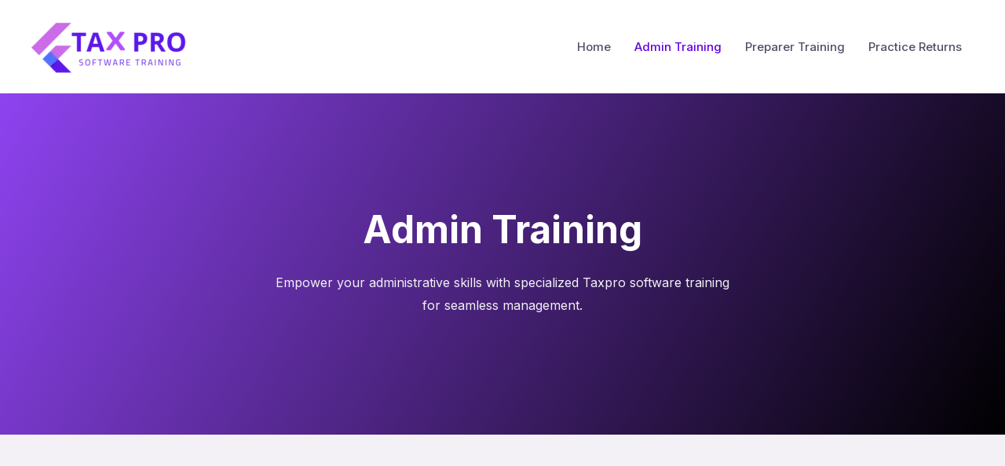

--- FILE ---
content_type: text/css
request_url: https://taxprosoftwaretraining.com/wp-content/uploads/elementor/css/post-201.css?ver=1765395701
body_size: 2412
content:
.elementor-201 .elementor-element.elementor-element-65ddfad3:not(.elementor-motion-effects-element-type-background), .elementor-201 .elementor-element.elementor-element-65ddfad3 > .elementor-motion-effects-container > .elementor-motion-effects-layer{background-color:transparent;background-image:linear-gradient(120deg, var( --e-global-color-astglobalcolor0 ) 0%, var( --e-global-color-astglobalcolor6 ) 100%);}.elementor-201 .elementor-element.elementor-element-65ddfad3 > .elementor-background-overlay{background-image:url("https://taxprosoftwaretraining.com/wp-content/uploads/2023/11/TAXPRO-TRAINING-e1701346829161.png");background-position:center center;background-repeat:repeat;background-size:contain;opacity:0.04;transition:background 0.3s, border-radius 0.3s, opacity 0.3s;}.elementor-201 .elementor-element.elementor-element-65ddfad3 > .elementor-container{max-width:600px;}.elementor-201 .elementor-element.elementor-element-65ddfad3{transition:background 0.3s, border 0.3s, border-radius 0.3s, box-shadow 0.3s;padding:130px 0px 130px 0px;}.elementor-201 .elementor-element.elementor-element-35eed52 > .elementor-widget-container{margin:0px 0px 10px 0px;padding:0px 0px 0px 0px;}.elementor-201 .elementor-element.elementor-element-35eed52 .elementor-image-box-wrapper{text-align:center;}.elementor-201 .elementor-element.elementor-element-35eed52 .elementor-image-box-title{margin-bottom:20px;color:var( --e-global-color-astglobalcolor5 );}.elementor-201 .elementor-element.elementor-element-35eed52 .elementor-image-box-description{color:var( --e-global-color-astglobalcolor4 );}.elementor-201 .elementor-element.elementor-element-ac8914e:not(.elementor-motion-effects-element-type-background), .elementor-201 .elementor-element.elementor-element-ac8914e > .elementor-motion-effects-container > .elementor-motion-effects-layer{background-color:var( --e-global-color-astglobalcolor4 );}.elementor-201 .elementor-element.elementor-element-ac8914e{transition:background 0.3s, border 0.3s, border-radius 0.3s, box-shadow 0.3s;padding:100px 0px 100px 0px;}.elementor-201 .elementor-element.elementor-element-ac8914e > .elementor-background-overlay{transition:background 0.3s, border-radius 0.3s, opacity 0.3s;}.elementor-201 .elementor-element.elementor-element-23a91cc{margin-top:20px;margin-bottom:40px;padding:0px 0px 0px 0px;}.elementor-201 .elementor-element.elementor-element-74b44e5:not(.elementor-motion-effects-element-type-background) > .elementor-widget-wrap, .elementor-201 .elementor-element.elementor-element-74b44e5 > .elementor-widget-wrap > .elementor-motion-effects-container > .elementor-motion-effects-layer{background-color:var( --e-global-color-astglobalcolor5 );}.elementor-201 .elementor-element.elementor-element-74b44e5 > .elementor-widget-wrap > .elementor-widget:not(.elementor-widget__width-auto):not(.elementor-widget__width-initial):not(:last-child):not(.elementor-absolute){margin-bottom:0px;}.elementor-201 .elementor-element.elementor-element-74b44e5 > .elementor-element-populated, .elementor-201 .elementor-element.elementor-element-74b44e5 > .elementor-element-populated > .elementor-background-overlay, .elementor-201 .elementor-element.elementor-element-74b44e5 > .elementor-background-slideshow{border-radius:5px 5px 5px 5px;}.elementor-201 .elementor-element.elementor-element-74b44e5 > .elementor-element-populated{box-shadow:0px 15px 30px 5px rgba(0,0,0,0.06);transition:background 0.3s, border 0.3s, border-radius 0.3s, box-shadow 0.3s;margin:0px 20px 0px 20px;--e-column-margin-right:20px;--e-column-margin-left:20px;padding:30px 20px 20px 30px;}.elementor-201 .elementor-element.elementor-element-74b44e5 > .elementor-element-populated > .elementor-background-overlay{transition:background 0.3s, border-radius 0.3s, opacity 0.3s;}.elementor-201 .elementor-element.elementor-element-858b1cf .elementor-wrapper{--video-aspect-ratio:1.77777;}.elementor-201 .elementor-element.elementor-element-139db48 > .elementor-widget-container{margin:10px 0px 10px 0px;padding:0px 0px 0px 0px;}.elementor-201 .elementor-element.elementor-element-139db48 .elementor-image-box-wrapper{text-align:center;}.elementor-201 .elementor-element.elementor-element-139db48 .elementor-image-box-title{margin-bottom:20px;color:var( --e-global-color-astglobalcolor1 );}.elementor-201 .elementor-element.elementor-element-139db48 .elementor-image-box-description{color:var( --e-global-color-astglobalcolor4 );}.elementor-201 .elementor-element.elementor-element-791390b:not(.elementor-motion-effects-element-type-background) > .elementor-widget-wrap, .elementor-201 .elementor-element.elementor-element-791390b > .elementor-widget-wrap > .elementor-motion-effects-container > .elementor-motion-effects-layer{background-color:var( --e-global-color-astglobalcolor5 );}.elementor-201 .elementor-element.elementor-element-791390b > .elementor-widget-wrap > .elementor-widget:not(.elementor-widget__width-auto):not(.elementor-widget__width-initial):not(:last-child):not(.elementor-absolute){margin-bottom:0px;}.elementor-201 .elementor-element.elementor-element-791390b > .elementor-element-populated, .elementor-201 .elementor-element.elementor-element-791390b > .elementor-element-populated > .elementor-background-overlay, .elementor-201 .elementor-element.elementor-element-791390b > .elementor-background-slideshow{border-radius:5px 5px 5px 5px;}.elementor-201 .elementor-element.elementor-element-791390b > .elementor-element-populated{box-shadow:0px 15px 30px 5px rgba(0,0,0,0.06);transition:background 0.3s, border 0.3s, border-radius 0.3s, box-shadow 0.3s;margin:0px 20px 0px 20px;--e-column-margin-right:20px;--e-column-margin-left:20px;padding:30px 20px 20px 30px;}.elementor-201 .elementor-element.elementor-element-791390b > .elementor-element-populated > .elementor-background-overlay{transition:background 0.3s, border-radius 0.3s, opacity 0.3s;}.elementor-201 .elementor-element.elementor-element-758619a .elementor-wrapper{--video-aspect-ratio:1.77777;}.elementor-201 .elementor-element.elementor-element-155e9dd > .elementor-widget-container{margin:10px 0px 10px 0px;padding:0px 0px 0px 0px;}.elementor-201 .elementor-element.elementor-element-155e9dd .elementor-image-box-wrapper{text-align:center;}.elementor-201 .elementor-element.elementor-element-155e9dd .elementor-image-box-title{margin-bottom:20px;color:var( --e-global-color-astglobalcolor1 );}.elementor-201 .elementor-element.elementor-element-155e9dd .elementor-image-box-description{color:var( --e-global-color-astglobalcolor4 );}.elementor-201 .elementor-element.elementor-element-e5e7107{margin-top:20px;margin-bottom:40px;padding:0px 0px 0px 0px;}.elementor-201 .elementor-element.elementor-element-c74521d:not(.elementor-motion-effects-element-type-background) > .elementor-widget-wrap, .elementor-201 .elementor-element.elementor-element-c74521d > .elementor-widget-wrap > .elementor-motion-effects-container > .elementor-motion-effects-layer{background-color:var( --e-global-color-astglobalcolor5 );}.elementor-201 .elementor-element.elementor-element-c74521d > .elementor-widget-wrap > .elementor-widget:not(.elementor-widget__width-auto):not(.elementor-widget__width-initial):not(:last-child):not(.elementor-absolute){margin-bottom:0px;}.elementor-201 .elementor-element.elementor-element-c74521d > .elementor-element-populated, .elementor-201 .elementor-element.elementor-element-c74521d > .elementor-element-populated > .elementor-background-overlay, .elementor-201 .elementor-element.elementor-element-c74521d > .elementor-background-slideshow{border-radius:5px 5px 5px 5px;}.elementor-201 .elementor-element.elementor-element-c74521d > .elementor-element-populated{box-shadow:0px 15px 30px 5px rgba(0,0,0,0.06);transition:background 0.3s, border 0.3s, border-radius 0.3s, box-shadow 0.3s;margin:0px 20px 0px 20px;--e-column-margin-right:20px;--e-column-margin-left:20px;padding:30px 20px 20px 30px;}.elementor-201 .elementor-element.elementor-element-c74521d > .elementor-element-populated > .elementor-background-overlay{transition:background 0.3s, border-radius 0.3s, opacity 0.3s;}.elementor-201 .elementor-element.elementor-element-e887f19 .elementor-wrapper{--video-aspect-ratio:1.77777;}.elementor-201 .elementor-element.elementor-element-9a73e96 > .elementor-widget-container{margin:10px 0px 10px 0px;padding:0px 0px 0px 0px;}.elementor-201 .elementor-element.elementor-element-9a73e96 .elementor-image-box-wrapper{text-align:center;}.elementor-201 .elementor-element.elementor-element-9a73e96 .elementor-image-box-title{margin-bottom:20px;color:var( --e-global-color-astglobalcolor1 );}.elementor-201 .elementor-element.elementor-element-9a73e96 .elementor-image-box-description{color:var( --e-global-color-astglobalcolor4 );}.elementor-201 .elementor-element.elementor-element-97938bc:not(.elementor-motion-effects-element-type-background) > .elementor-widget-wrap, .elementor-201 .elementor-element.elementor-element-97938bc > .elementor-widget-wrap > .elementor-motion-effects-container > .elementor-motion-effects-layer{background-color:var( --e-global-color-astglobalcolor5 );}.elementor-201 .elementor-element.elementor-element-97938bc > .elementor-widget-wrap > .elementor-widget:not(.elementor-widget__width-auto):not(.elementor-widget__width-initial):not(:last-child):not(.elementor-absolute){margin-bottom:0px;}.elementor-201 .elementor-element.elementor-element-97938bc > .elementor-element-populated, .elementor-201 .elementor-element.elementor-element-97938bc > .elementor-element-populated > .elementor-background-overlay, .elementor-201 .elementor-element.elementor-element-97938bc > .elementor-background-slideshow{border-radius:5px 5px 5px 5px;}.elementor-201 .elementor-element.elementor-element-97938bc > .elementor-element-populated{box-shadow:0px 15px 30px 5px rgba(0,0,0,0.06);transition:background 0.3s, border 0.3s, border-radius 0.3s, box-shadow 0.3s;margin:0px 20px 0px 20px;--e-column-margin-right:20px;--e-column-margin-left:20px;padding:30px 20px 20px 30px;}.elementor-201 .elementor-element.elementor-element-97938bc > .elementor-element-populated > .elementor-background-overlay{transition:background 0.3s, border-radius 0.3s, opacity 0.3s;}.elementor-201 .elementor-element.elementor-element-4e594c8 .elementor-wrapper{--video-aspect-ratio:1.77777;}.elementor-201 .elementor-element.elementor-element-eee22e6 > .elementor-widget-container{margin:10px 0px 10px 0px;padding:0px 0px 0px 0px;}.elementor-201 .elementor-element.elementor-element-eee22e6 .elementor-image-box-wrapper{text-align:center;}.elementor-201 .elementor-element.elementor-element-eee22e6 .elementor-image-box-title{margin-bottom:20px;color:var( --e-global-color-astglobalcolor1 );}.elementor-201 .elementor-element.elementor-element-eee22e6 .elementor-image-box-description{color:var( --e-global-color-astglobalcolor4 );}.elementor-201 .elementor-element.elementor-element-9d8964a{margin-top:20px;margin-bottom:40px;padding:0px 0px 0px 0px;}.elementor-201 .elementor-element.elementor-element-1636854:not(.elementor-motion-effects-element-type-background) > .elementor-widget-wrap, .elementor-201 .elementor-element.elementor-element-1636854 > .elementor-widget-wrap > .elementor-motion-effects-container > .elementor-motion-effects-layer{background-color:var( --e-global-color-astglobalcolor5 );}.elementor-201 .elementor-element.elementor-element-1636854 > .elementor-widget-wrap > .elementor-widget:not(.elementor-widget__width-auto):not(.elementor-widget__width-initial):not(:last-child):not(.elementor-absolute){margin-bottom:0px;}.elementor-201 .elementor-element.elementor-element-1636854 > .elementor-element-populated, .elementor-201 .elementor-element.elementor-element-1636854 > .elementor-element-populated > .elementor-background-overlay, .elementor-201 .elementor-element.elementor-element-1636854 > .elementor-background-slideshow{border-radius:5px 5px 5px 5px;}.elementor-201 .elementor-element.elementor-element-1636854 > .elementor-element-populated{box-shadow:0px 15px 30px 5px rgba(0,0,0,0.06);transition:background 0.3s, border 0.3s, border-radius 0.3s, box-shadow 0.3s;margin:0px 20px 0px 20px;--e-column-margin-right:20px;--e-column-margin-left:20px;padding:30px 20px 20px 30px;}.elementor-201 .elementor-element.elementor-element-1636854 > .elementor-element-populated > .elementor-background-overlay{transition:background 0.3s, border-radius 0.3s, opacity 0.3s;}.elementor-201 .elementor-element.elementor-element-43ebc99 .elementor-wrapper{--video-aspect-ratio:1.77777;}.elementor-201 .elementor-element.elementor-element-00dd62a > .elementor-widget-container{margin:10px 0px 10px 0px;padding:0px 0px 0px 0px;}.elementor-201 .elementor-element.elementor-element-00dd62a .elementor-image-box-wrapper{text-align:center;}.elementor-201 .elementor-element.elementor-element-00dd62a .elementor-image-box-title{margin-bottom:20px;color:var( --e-global-color-astglobalcolor1 );}.elementor-201 .elementor-element.elementor-element-00dd62a .elementor-image-box-description{color:var( --e-global-color-astglobalcolor4 );}.elementor-201 .elementor-element.elementor-element-9234e7a:not(.elementor-motion-effects-element-type-background) > .elementor-widget-wrap, .elementor-201 .elementor-element.elementor-element-9234e7a > .elementor-widget-wrap > .elementor-motion-effects-container > .elementor-motion-effects-layer{background-color:var( --e-global-color-astglobalcolor5 );}.elementor-201 .elementor-element.elementor-element-9234e7a > .elementor-widget-wrap > .elementor-widget:not(.elementor-widget__width-auto):not(.elementor-widget__width-initial):not(:last-child):not(.elementor-absolute){margin-bottom:0px;}.elementor-201 .elementor-element.elementor-element-9234e7a > .elementor-element-populated, .elementor-201 .elementor-element.elementor-element-9234e7a > .elementor-element-populated > .elementor-background-overlay, .elementor-201 .elementor-element.elementor-element-9234e7a > .elementor-background-slideshow{border-radius:5px 5px 5px 5px;}.elementor-201 .elementor-element.elementor-element-9234e7a > .elementor-element-populated{box-shadow:0px 15px 30px 5px rgba(0,0,0,0.06);transition:background 0.3s, border 0.3s, border-radius 0.3s, box-shadow 0.3s;margin:0px 20px 0px 20px;--e-column-margin-right:20px;--e-column-margin-left:20px;padding:30px 20px 20px 30px;}.elementor-201 .elementor-element.elementor-element-9234e7a > .elementor-element-populated > .elementor-background-overlay{transition:background 0.3s, border-radius 0.3s, opacity 0.3s;}.elementor-201 .elementor-element.elementor-element-0f82ef3 .elementor-wrapper{--video-aspect-ratio:1.77777;}.elementor-201 .elementor-element.elementor-element-7c8085c > .elementor-widget-container{margin:10px 0px 10px 0px;padding:0px 0px 0px 0px;}.elementor-201 .elementor-element.elementor-element-7c8085c .elementor-image-box-wrapper{text-align:center;}.elementor-201 .elementor-element.elementor-element-7c8085c .elementor-image-box-title{margin-bottom:20px;color:var( --e-global-color-astglobalcolor1 );}.elementor-201 .elementor-element.elementor-element-7c8085c .elementor-image-box-description{color:var( --e-global-color-astglobalcolor4 );}.elementor-201 .elementor-element.elementor-element-5981143{margin-top:20px;margin-bottom:40px;padding:0px 0px 0px 0px;}.elementor-201 .elementor-element.elementor-element-7e19883:not(.elementor-motion-effects-element-type-background) > .elementor-widget-wrap, .elementor-201 .elementor-element.elementor-element-7e19883 > .elementor-widget-wrap > .elementor-motion-effects-container > .elementor-motion-effects-layer{background-color:var( --e-global-color-astglobalcolor5 );}.elementor-201 .elementor-element.elementor-element-7e19883 > .elementor-widget-wrap > .elementor-widget:not(.elementor-widget__width-auto):not(.elementor-widget__width-initial):not(:last-child):not(.elementor-absolute){margin-bottom:0px;}.elementor-201 .elementor-element.elementor-element-7e19883 > .elementor-element-populated, .elementor-201 .elementor-element.elementor-element-7e19883 > .elementor-element-populated > .elementor-background-overlay, .elementor-201 .elementor-element.elementor-element-7e19883 > .elementor-background-slideshow{border-radius:5px 5px 5px 5px;}.elementor-201 .elementor-element.elementor-element-7e19883 > .elementor-element-populated{box-shadow:0px 15px 30px 5px rgba(0,0,0,0.06);transition:background 0.3s, border 0.3s, border-radius 0.3s, box-shadow 0.3s;margin:0px 20px 0px 20px;--e-column-margin-right:20px;--e-column-margin-left:20px;padding:30px 20px 20px 30px;}.elementor-201 .elementor-element.elementor-element-7e19883 > .elementor-element-populated > .elementor-background-overlay{transition:background 0.3s, border-radius 0.3s, opacity 0.3s;}.elementor-201 .elementor-element.elementor-element-21cf540 .elementor-wrapper{--video-aspect-ratio:1.77777;}.elementor-201 .elementor-element.elementor-element-2a0020e > .elementor-widget-container{margin:10px 0px 10px 0px;padding:0px 0px 0px 0px;}.elementor-201 .elementor-element.elementor-element-2a0020e .elementor-image-box-wrapper{text-align:center;}.elementor-201 .elementor-element.elementor-element-2a0020e .elementor-image-box-title{margin-bottom:20px;color:var( --e-global-color-astglobalcolor1 );}.elementor-201 .elementor-element.elementor-element-2a0020e .elementor-image-box-description{color:var( --e-global-color-astglobalcolor4 );}.elementor-201 .elementor-element.elementor-element-b5dcbf7:not(.elementor-motion-effects-element-type-background) > .elementor-widget-wrap, .elementor-201 .elementor-element.elementor-element-b5dcbf7 > .elementor-widget-wrap > .elementor-motion-effects-container > .elementor-motion-effects-layer{background-color:var( --e-global-color-astglobalcolor5 );}.elementor-201 .elementor-element.elementor-element-b5dcbf7 > .elementor-widget-wrap > .elementor-widget:not(.elementor-widget__width-auto):not(.elementor-widget__width-initial):not(:last-child):not(.elementor-absolute){margin-bottom:0px;}.elementor-201 .elementor-element.elementor-element-b5dcbf7 > .elementor-element-populated, .elementor-201 .elementor-element.elementor-element-b5dcbf7 > .elementor-element-populated > .elementor-background-overlay, .elementor-201 .elementor-element.elementor-element-b5dcbf7 > .elementor-background-slideshow{border-radius:5px 5px 5px 5px;}.elementor-201 .elementor-element.elementor-element-b5dcbf7 > .elementor-element-populated{box-shadow:0px 15px 30px 5px rgba(0,0,0,0.06);transition:background 0.3s, border 0.3s, border-radius 0.3s, box-shadow 0.3s;margin:0px 20px 0px 20px;--e-column-margin-right:20px;--e-column-margin-left:20px;padding:30px 20px 20px 30px;}.elementor-201 .elementor-element.elementor-element-b5dcbf7 > .elementor-element-populated > .elementor-background-overlay{transition:background 0.3s, border-radius 0.3s, opacity 0.3s;}.elementor-201 .elementor-element.elementor-element-74348fd .elementor-wrapper{--video-aspect-ratio:1.77777;}.elementor-201 .elementor-element.elementor-element-bd1400f > .elementor-widget-container{margin:10px 0px 10px 0px;padding:0px 0px 0px 0px;}.elementor-201 .elementor-element.elementor-element-bd1400f .elementor-image-box-wrapper{text-align:center;}.elementor-201 .elementor-element.elementor-element-bd1400f .elementor-image-box-title{margin-bottom:20px;color:var( --e-global-color-astglobalcolor1 );}.elementor-201 .elementor-element.elementor-element-bd1400f .elementor-image-box-description{color:var( --e-global-color-astglobalcolor4 );}.elementor-201 .elementor-element.elementor-element-e2747dd{margin-top:20px;margin-bottom:40px;padding:0px 0px 0px 0px;}.elementor-201 .elementor-element.elementor-element-b25f63c:not(.elementor-motion-effects-element-type-background) > .elementor-widget-wrap, .elementor-201 .elementor-element.elementor-element-b25f63c > .elementor-widget-wrap > .elementor-motion-effects-container > .elementor-motion-effects-layer{background-color:var( --e-global-color-astglobalcolor5 );}.elementor-201 .elementor-element.elementor-element-b25f63c > .elementor-widget-wrap > .elementor-widget:not(.elementor-widget__width-auto):not(.elementor-widget__width-initial):not(:last-child):not(.elementor-absolute){margin-bottom:0px;}.elementor-201 .elementor-element.elementor-element-b25f63c > .elementor-element-populated, .elementor-201 .elementor-element.elementor-element-b25f63c > .elementor-element-populated > .elementor-background-overlay, .elementor-201 .elementor-element.elementor-element-b25f63c > .elementor-background-slideshow{border-radius:5px 5px 5px 5px;}.elementor-201 .elementor-element.elementor-element-b25f63c > .elementor-element-populated{box-shadow:0px 15px 30px 5px rgba(0,0,0,0.06);transition:background 0.3s, border 0.3s, border-radius 0.3s, box-shadow 0.3s;margin:0px 20px 0px 20px;--e-column-margin-right:20px;--e-column-margin-left:20px;padding:30px 20px 20px 30px;}.elementor-201 .elementor-element.elementor-element-b25f63c > .elementor-element-populated > .elementor-background-overlay{transition:background 0.3s, border-radius 0.3s, opacity 0.3s;}.elementor-201 .elementor-element.elementor-element-c33a1f2 .elementor-wrapper{--video-aspect-ratio:1.77777;}.elementor-201 .elementor-element.elementor-element-45f6006 > .elementor-widget-container{margin:10px 0px 10px 0px;padding:0px 0px 0px 0px;}.elementor-201 .elementor-element.elementor-element-45f6006 .elementor-image-box-wrapper{text-align:center;}.elementor-201 .elementor-element.elementor-element-45f6006 .elementor-image-box-title{margin-bottom:20px;color:var( --e-global-color-astglobalcolor1 );}.elementor-201 .elementor-element.elementor-element-45f6006 .elementor-image-box-description{color:var( --e-global-color-astglobalcolor4 );}.elementor-201 .elementor-element.elementor-element-11c03f2:not(.elementor-motion-effects-element-type-background) > .elementor-widget-wrap, .elementor-201 .elementor-element.elementor-element-11c03f2 > .elementor-widget-wrap > .elementor-motion-effects-container > .elementor-motion-effects-layer{background-color:var( --e-global-color-astglobalcolor5 );}.elementor-201 .elementor-element.elementor-element-11c03f2 > .elementor-widget-wrap > .elementor-widget:not(.elementor-widget__width-auto):not(.elementor-widget__width-initial):not(:last-child):not(.elementor-absolute){margin-bottom:0px;}.elementor-201 .elementor-element.elementor-element-11c03f2 > .elementor-element-populated, .elementor-201 .elementor-element.elementor-element-11c03f2 > .elementor-element-populated > .elementor-background-overlay, .elementor-201 .elementor-element.elementor-element-11c03f2 > .elementor-background-slideshow{border-radius:5px 5px 5px 5px;}.elementor-201 .elementor-element.elementor-element-11c03f2 > .elementor-element-populated{box-shadow:0px 15px 30px 5px rgba(0,0,0,0.06);transition:background 0.3s, border 0.3s, border-radius 0.3s, box-shadow 0.3s;margin:0px 20px 0px 20px;--e-column-margin-right:20px;--e-column-margin-left:20px;padding:30px 20px 20px 30px;}.elementor-201 .elementor-element.elementor-element-11c03f2 > .elementor-element-populated > .elementor-background-overlay{transition:background 0.3s, border-radius 0.3s, opacity 0.3s;}.elementor-201 .elementor-element.elementor-element-8ecee3b .elementor-wrapper{--video-aspect-ratio:1.77777;}.elementor-201 .elementor-element.elementor-element-2444d57 > .elementor-widget-container{margin:10px 0px 10px 0px;padding:0px 0px 0px 0px;}.elementor-201 .elementor-element.elementor-element-2444d57 .elementor-image-box-wrapper{text-align:center;}.elementor-201 .elementor-element.elementor-element-2444d57 .elementor-image-box-title{margin-bottom:20px;color:var( --e-global-color-astglobalcolor1 );}.elementor-201 .elementor-element.elementor-element-2444d57 .elementor-image-box-description{color:var( --e-global-color-astglobalcolor4 );}.elementor-201 .elementor-element.elementor-element-c97eead{margin-top:20px;margin-bottom:40px;padding:0px 0px 0px 0px;}.elementor-201 .elementor-element.elementor-element-10b56ab:not(.elementor-motion-effects-element-type-background) > .elementor-widget-wrap, .elementor-201 .elementor-element.elementor-element-10b56ab > .elementor-widget-wrap > .elementor-motion-effects-container > .elementor-motion-effects-layer{background-color:var( --e-global-color-astglobalcolor5 );}.elementor-201 .elementor-element.elementor-element-10b56ab > .elementor-widget-wrap > .elementor-widget:not(.elementor-widget__width-auto):not(.elementor-widget__width-initial):not(:last-child):not(.elementor-absolute){margin-bottom:0px;}.elementor-201 .elementor-element.elementor-element-10b56ab > .elementor-element-populated, .elementor-201 .elementor-element.elementor-element-10b56ab > .elementor-element-populated > .elementor-background-overlay, .elementor-201 .elementor-element.elementor-element-10b56ab > .elementor-background-slideshow{border-radius:5px 5px 5px 5px;}.elementor-201 .elementor-element.elementor-element-10b56ab > .elementor-element-populated{box-shadow:0px 15px 30px 5px rgba(0,0,0,0.06);transition:background 0.3s, border 0.3s, border-radius 0.3s, box-shadow 0.3s;margin:0px 20px 0px 20px;--e-column-margin-right:20px;--e-column-margin-left:20px;padding:30px 20px 20px 30px;}.elementor-201 .elementor-element.elementor-element-10b56ab > .elementor-element-populated > .elementor-background-overlay{transition:background 0.3s, border-radius 0.3s, opacity 0.3s;}.elementor-201 .elementor-element.elementor-element-9429ea9 .elementor-wrapper{--video-aspect-ratio:1.77777;}.elementor-201 .elementor-element.elementor-element-3aa6e77 > .elementor-widget-container{margin:10px 0px 10px 0px;padding:0px 0px 0px 0px;}.elementor-201 .elementor-element.elementor-element-3aa6e77 .elementor-image-box-wrapper{text-align:center;}.elementor-201 .elementor-element.elementor-element-3aa6e77 .elementor-image-box-title{margin-bottom:20px;color:var( --e-global-color-astglobalcolor1 );}.elementor-201 .elementor-element.elementor-element-3aa6e77 .elementor-image-box-description{color:var( --e-global-color-astglobalcolor4 );}.elementor-201 .elementor-element.elementor-element-ce35cec:not(.elementor-motion-effects-element-type-background) > .elementor-widget-wrap, .elementor-201 .elementor-element.elementor-element-ce35cec > .elementor-widget-wrap > .elementor-motion-effects-container > .elementor-motion-effects-layer{background-color:var( --e-global-color-astglobalcolor5 );}.elementor-201 .elementor-element.elementor-element-ce35cec > .elementor-widget-wrap > .elementor-widget:not(.elementor-widget__width-auto):not(.elementor-widget__width-initial):not(:last-child):not(.elementor-absolute){margin-bottom:0px;}.elementor-201 .elementor-element.elementor-element-ce35cec > .elementor-element-populated, .elementor-201 .elementor-element.elementor-element-ce35cec > .elementor-element-populated > .elementor-background-overlay, .elementor-201 .elementor-element.elementor-element-ce35cec > .elementor-background-slideshow{border-radius:5px 5px 5px 5px;}.elementor-201 .elementor-element.elementor-element-ce35cec > .elementor-element-populated{box-shadow:0px 15px 30px 5px rgba(0,0,0,0.06);transition:background 0.3s, border 0.3s, border-radius 0.3s, box-shadow 0.3s;margin:0px 20px 0px 20px;--e-column-margin-right:20px;--e-column-margin-left:20px;padding:30px 20px 20px 30px;}.elementor-201 .elementor-element.elementor-element-ce35cec > .elementor-element-populated > .elementor-background-overlay{transition:background 0.3s, border-radius 0.3s, opacity 0.3s;}.elementor-201 .elementor-element.elementor-element-b704aa8 .elementor-wrapper{--video-aspect-ratio:1.77777;}.elementor-201 .elementor-element.elementor-element-59cc9c4 > .elementor-widget-container{margin:10px 0px 10px 0px;padding:0px 0px 0px 0px;}.elementor-201 .elementor-element.elementor-element-59cc9c4 .elementor-image-box-wrapper{text-align:center;}.elementor-201 .elementor-element.elementor-element-59cc9c4 .elementor-image-box-title{margin-bottom:20px;color:var( --e-global-color-astglobalcolor1 );}.elementor-201 .elementor-element.elementor-element-59cc9c4 .elementor-image-box-description{color:var( --e-global-color-astglobalcolor4 );}.elementor-201 .elementor-element.elementor-element-db44ba3{margin-top:20px;margin-bottom:40px;padding:0px 0px 0px 0px;}.elementor-201 .elementor-element.elementor-element-39aa7af:not(.elementor-motion-effects-element-type-background) > .elementor-widget-wrap, .elementor-201 .elementor-element.elementor-element-39aa7af > .elementor-widget-wrap > .elementor-motion-effects-container > .elementor-motion-effects-layer{background-color:var( --e-global-color-astglobalcolor5 );}.elementor-201 .elementor-element.elementor-element-39aa7af > .elementor-widget-wrap > .elementor-widget:not(.elementor-widget__width-auto):not(.elementor-widget__width-initial):not(:last-child):not(.elementor-absolute){margin-bottom:0px;}.elementor-201 .elementor-element.elementor-element-39aa7af > .elementor-element-populated, .elementor-201 .elementor-element.elementor-element-39aa7af > .elementor-element-populated > .elementor-background-overlay, .elementor-201 .elementor-element.elementor-element-39aa7af > .elementor-background-slideshow{border-radius:5px 5px 5px 5px;}.elementor-201 .elementor-element.elementor-element-39aa7af > .elementor-element-populated{box-shadow:0px 15px 30px 5px rgba(0,0,0,0.06);transition:background 0.3s, border 0.3s, border-radius 0.3s, box-shadow 0.3s;margin:0px 20px 0px 20px;--e-column-margin-right:20px;--e-column-margin-left:20px;padding:30px 20px 20px 30px;}.elementor-201 .elementor-element.elementor-element-39aa7af > .elementor-element-populated > .elementor-background-overlay{transition:background 0.3s, border-radius 0.3s, opacity 0.3s;}.elementor-201 .elementor-element.elementor-element-5fc8f77 .elementor-wrapper{--video-aspect-ratio:1.77777;}.elementor-201 .elementor-element.elementor-element-dfe5ef7 > .elementor-widget-container{margin:10px 0px 10px 0px;padding:0px 0px 0px 0px;}.elementor-201 .elementor-element.elementor-element-dfe5ef7 .elementor-image-box-wrapper{text-align:center;}.elementor-201 .elementor-element.elementor-element-dfe5ef7 .elementor-image-box-title{margin-bottom:20px;color:var( --e-global-color-astglobalcolor1 );}.elementor-201 .elementor-element.elementor-element-dfe5ef7 .elementor-image-box-description{color:var( --e-global-color-astglobalcolor4 );}.elementor-201 .elementor-element.elementor-element-ec3978d:not(.elementor-motion-effects-element-type-background) > .elementor-widget-wrap, .elementor-201 .elementor-element.elementor-element-ec3978d > .elementor-widget-wrap > .elementor-motion-effects-container > .elementor-motion-effects-layer{background-color:var( --e-global-color-astglobalcolor5 );}.elementor-201 .elementor-element.elementor-element-ec3978d > .elementor-widget-wrap > .elementor-widget:not(.elementor-widget__width-auto):not(.elementor-widget__width-initial):not(:last-child):not(.elementor-absolute){margin-bottom:0px;}.elementor-201 .elementor-element.elementor-element-ec3978d > .elementor-element-populated, .elementor-201 .elementor-element.elementor-element-ec3978d > .elementor-element-populated > .elementor-background-overlay, .elementor-201 .elementor-element.elementor-element-ec3978d > .elementor-background-slideshow{border-radius:5px 5px 5px 5px;}.elementor-201 .elementor-element.elementor-element-ec3978d > .elementor-element-populated{box-shadow:0px 15px 30px 5px rgba(0,0,0,0.06);transition:background 0.3s, border 0.3s, border-radius 0.3s, box-shadow 0.3s;margin:0px 20px 0px 20px;--e-column-margin-right:20px;--e-column-margin-left:20px;padding:30px 20px 20px 30px;}.elementor-201 .elementor-element.elementor-element-ec3978d > .elementor-element-populated > .elementor-background-overlay{transition:background 0.3s, border-radius 0.3s, opacity 0.3s;}.elementor-201 .elementor-element.elementor-element-d8988fd .elementor-wrapper{--video-aspect-ratio:1.77777;}.elementor-201 .elementor-element.elementor-element-df87c7d > .elementor-widget-container{margin:10px 0px 10px 0px;padding:0px 0px 0px 0px;}.elementor-201 .elementor-element.elementor-element-df87c7d .elementor-image-box-wrapper{text-align:center;}.elementor-201 .elementor-element.elementor-element-df87c7d .elementor-image-box-title{margin-bottom:20px;color:var( --e-global-color-astglobalcolor1 );}.elementor-201 .elementor-element.elementor-element-df87c7d .elementor-image-box-description{color:var( --e-global-color-astglobalcolor4 );}.elementor-201 .elementor-element.elementor-element-033709c{margin-top:20px;margin-bottom:40px;padding:0px 0px 0px 0px;}.elementor-201 .elementor-element.elementor-element-90dbd55:not(.elementor-motion-effects-element-type-background) > .elementor-widget-wrap, .elementor-201 .elementor-element.elementor-element-90dbd55 > .elementor-widget-wrap > .elementor-motion-effects-container > .elementor-motion-effects-layer{background-color:var( --e-global-color-astglobalcolor5 );}.elementor-201 .elementor-element.elementor-element-90dbd55 > .elementor-widget-wrap > .elementor-widget:not(.elementor-widget__width-auto):not(.elementor-widget__width-initial):not(:last-child):not(.elementor-absolute){margin-bottom:0px;}.elementor-201 .elementor-element.elementor-element-90dbd55 > .elementor-element-populated, .elementor-201 .elementor-element.elementor-element-90dbd55 > .elementor-element-populated > .elementor-background-overlay, .elementor-201 .elementor-element.elementor-element-90dbd55 > .elementor-background-slideshow{border-radius:5px 5px 5px 5px;}.elementor-201 .elementor-element.elementor-element-90dbd55 > .elementor-element-populated{box-shadow:0px 15px 30px 5px rgba(0,0,0,0.06);transition:background 0.3s, border 0.3s, border-radius 0.3s, box-shadow 0.3s;margin:0px 20px 0px 20px;--e-column-margin-right:20px;--e-column-margin-left:20px;padding:30px 20px 20px 30px;}.elementor-201 .elementor-element.elementor-element-90dbd55 > .elementor-element-populated > .elementor-background-overlay{transition:background 0.3s, border-radius 0.3s, opacity 0.3s;}.elementor-201 .elementor-element.elementor-element-c9505d9 .elementor-wrapper{--video-aspect-ratio:1.77777;}.elementor-201 .elementor-element.elementor-element-7b3952e > .elementor-widget-container{margin:10px 0px 10px 0px;padding:0px 0px 0px 0px;}.elementor-201 .elementor-element.elementor-element-7b3952e .elementor-image-box-wrapper{text-align:center;}.elementor-201 .elementor-element.elementor-element-7b3952e .elementor-image-box-title{margin-bottom:20px;color:var( --e-global-color-astglobalcolor1 );}.elementor-201 .elementor-element.elementor-element-7b3952e .elementor-image-box-description{color:var( --e-global-color-astglobalcolor4 );}.elementor-201 .elementor-element.elementor-element-2aa7093:not(.elementor-motion-effects-element-type-background) > .elementor-widget-wrap, .elementor-201 .elementor-element.elementor-element-2aa7093 > .elementor-widget-wrap > .elementor-motion-effects-container > .elementor-motion-effects-layer{background-color:var( --e-global-color-astglobalcolor5 );}.elementor-201 .elementor-element.elementor-element-2aa7093 > .elementor-widget-wrap > .elementor-widget:not(.elementor-widget__width-auto):not(.elementor-widget__width-initial):not(:last-child):not(.elementor-absolute){margin-bottom:0px;}.elementor-201 .elementor-element.elementor-element-2aa7093 > .elementor-element-populated, .elementor-201 .elementor-element.elementor-element-2aa7093 > .elementor-element-populated > .elementor-background-overlay, .elementor-201 .elementor-element.elementor-element-2aa7093 > .elementor-background-slideshow{border-radius:5px 5px 5px 5px;}.elementor-201 .elementor-element.elementor-element-2aa7093 > .elementor-element-populated{box-shadow:0px 15px 30px 5px rgba(0,0,0,0.06);transition:background 0.3s, border 0.3s, border-radius 0.3s, box-shadow 0.3s;margin:0px 20px 0px 20px;--e-column-margin-right:20px;--e-column-margin-left:20px;padding:30px 20px 20px 30px;}.elementor-201 .elementor-element.elementor-element-2aa7093 > .elementor-element-populated > .elementor-background-overlay{transition:background 0.3s, border-radius 0.3s, opacity 0.3s;}.elementor-201 .elementor-element.elementor-element-ce64cd3 .elementor-wrapper{--video-aspect-ratio:1.77777;}.elementor-201 .elementor-element.elementor-element-390e19b > .elementor-widget-container{margin:10px 0px 10px 0px;padding:0px 0px 0px 0px;}.elementor-201 .elementor-element.elementor-element-390e19b .elementor-image-box-wrapper{text-align:center;}.elementor-201 .elementor-element.elementor-element-390e19b .elementor-image-box-title{margin-bottom:20px;color:var( --e-global-color-astglobalcolor1 );}.elementor-201 .elementor-element.elementor-element-390e19b .elementor-image-box-description{color:var( --e-global-color-astglobalcolor4 );}.elementor-201 .elementor-element.elementor-element-c2681c0{margin-top:20px;margin-bottom:40px;padding:0px 0px 0px 0px;}.elementor-201 .elementor-element.elementor-element-b681411:not(.elementor-motion-effects-element-type-background) > .elementor-widget-wrap, .elementor-201 .elementor-element.elementor-element-b681411 > .elementor-widget-wrap > .elementor-motion-effects-container > .elementor-motion-effects-layer{background-color:var( --e-global-color-astglobalcolor5 );}.elementor-201 .elementor-element.elementor-element-b681411 > .elementor-widget-wrap > .elementor-widget:not(.elementor-widget__width-auto):not(.elementor-widget__width-initial):not(:last-child):not(.elementor-absolute){margin-bottom:0px;}.elementor-201 .elementor-element.elementor-element-b681411 > .elementor-element-populated, .elementor-201 .elementor-element.elementor-element-b681411 > .elementor-element-populated > .elementor-background-overlay, .elementor-201 .elementor-element.elementor-element-b681411 > .elementor-background-slideshow{border-radius:5px 5px 5px 5px;}.elementor-201 .elementor-element.elementor-element-b681411 > .elementor-element-populated{box-shadow:0px 15px 30px 5px rgba(0,0,0,0.06);transition:background 0.3s, border 0.3s, border-radius 0.3s, box-shadow 0.3s;margin:0px 20px 0px 20px;--e-column-margin-right:20px;--e-column-margin-left:20px;padding:30px 20px 20px 30px;}.elementor-201 .elementor-element.elementor-element-b681411 > .elementor-element-populated > .elementor-background-overlay{transition:background 0.3s, border-radius 0.3s, opacity 0.3s;}.elementor-201 .elementor-element.elementor-element-89d6bbf .elementor-wrapper{--video-aspect-ratio:1.77777;}.elementor-201 .elementor-element.elementor-element-2c30862 > .elementor-widget-container{margin:10px 0px 10px 0px;padding:0px 0px 0px 0px;}.elementor-201 .elementor-element.elementor-element-2c30862 .elementor-image-box-wrapper{text-align:center;}.elementor-201 .elementor-element.elementor-element-2c30862 .elementor-image-box-title{margin-bottom:20px;color:var( --e-global-color-astglobalcolor1 );}.elementor-201 .elementor-element.elementor-element-2c30862 .elementor-image-box-description{color:var( --e-global-color-astglobalcolor4 );}.elementor-201 .elementor-element.elementor-element-3d39c93:not(.elementor-motion-effects-element-type-background) > .elementor-widget-wrap, .elementor-201 .elementor-element.elementor-element-3d39c93 > .elementor-widget-wrap > .elementor-motion-effects-container > .elementor-motion-effects-layer{background-color:var( --e-global-color-astglobalcolor5 );}.elementor-201 .elementor-element.elementor-element-3d39c93 > .elementor-widget-wrap > .elementor-widget:not(.elementor-widget__width-auto):not(.elementor-widget__width-initial):not(:last-child):not(.elementor-absolute){margin-bottom:0px;}.elementor-201 .elementor-element.elementor-element-3d39c93 > .elementor-element-populated, .elementor-201 .elementor-element.elementor-element-3d39c93 > .elementor-element-populated > .elementor-background-overlay, .elementor-201 .elementor-element.elementor-element-3d39c93 > .elementor-background-slideshow{border-radius:5px 5px 5px 5px;}.elementor-201 .elementor-element.elementor-element-3d39c93 > .elementor-element-populated{box-shadow:0px 15px 30px 5px rgba(0,0,0,0.06);transition:background 0.3s, border 0.3s, border-radius 0.3s, box-shadow 0.3s;margin:0px 20px 0px 20px;--e-column-margin-right:20px;--e-column-margin-left:20px;padding:30px 20px 20px 30px;}.elementor-201 .elementor-element.elementor-element-3d39c93 > .elementor-element-populated > .elementor-background-overlay{transition:background 0.3s, border-radius 0.3s, opacity 0.3s;}.elementor-201 .elementor-element.elementor-element-72d61cc .elementor-wrapper{--video-aspect-ratio:1.77777;}.elementor-201 .elementor-element.elementor-element-83974b9 > .elementor-widget-container{margin:10px 0px 10px 0px;padding:0px 0px 0px 0px;}.elementor-201 .elementor-element.elementor-element-83974b9 .elementor-image-box-wrapper{text-align:center;}.elementor-201 .elementor-element.elementor-element-83974b9 .elementor-image-box-title{margin-bottom:20px;color:var( --e-global-color-astglobalcolor1 );}.elementor-201 .elementor-element.elementor-element-83974b9 .elementor-image-box-description{color:var( --e-global-color-astglobalcolor4 );}.elementor-201 .elementor-element.elementor-element-dd62d4e{margin-top:20px;margin-bottom:40px;padding:0px 0px 0px 0px;}.elementor-201 .elementor-element.elementor-element-c714806:not(.elementor-motion-effects-element-type-background) > .elementor-widget-wrap, .elementor-201 .elementor-element.elementor-element-c714806 > .elementor-widget-wrap > .elementor-motion-effects-container > .elementor-motion-effects-layer{background-color:var( --e-global-color-astglobalcolor5 );}.elementor-201 .elementor-element.elementor-element-c714806 > .elementor-widget-wrap > .elementor-widget:not(.elementor-widget__width-auto):not(.elementor-widget__width-initial):not(:last-child):not(.elementor-absolute){margin-bottom:0px;}.elementor-201 .elementor-element.elementor-element-c714806 > .elementor-element-populated, .elementor-201 .elementor-element.elementor-element-c714806 > .elementor-element-populated > .elementor-background-overlay, .elementor-201 .elementor-element.elementor-element-c714806 > .elementor-background-slideshow{border-radius:5px 5px 5px 5px;}.elementor-201 .elementor-element.elementor-element-c714806 > .elementor-element-populated{box-shadow:0px 15px 30px 5px rgba(0,0,0,0.06);transition:background 0.3s, border 0.3s, border-radius 0.3s, box-shadow 0.3s;margin:0px 20px 0px 20px;--e-column-margin-right:20px;--e-column-margin-left:20px;padding:30px 20px 20px 30px;}.elementor-201 .elementor-element.elementor-element-c714806 > .elementor-element-populated > .elementor-background-overlay{transition:background 0.3s, border-radius 0.3s, opacity 0.3s;}.elementor-201 .elementor-element.elementor-element-fa64cdc .elementor-wrapper{--video-aspect-ratio:1.77777;}.elementor-201 .elementor-element.elementor-element-c0546bf > .elementor-widget-container{margin:10px 0px 10px 0px;padding:0px 0px 0px 0px;}.elementor-201 .elementor-element.elementor-element-c0546bf .elementor-image-box-wrapper{text-align:center;}.elementor-201 .elementor-element.elementor-element-c0546bf .elementor-image-box-title{margin-bottom:20px;color:var( --e-global-color-astglobalcolor1 );}.elementor-201 .elementor-element.elementor-element-c0546bf .elementor-image-box-description{color:var( --e-global-color-astglobalcolor4 );}.elementor-201 .elementor-element.elementor-element-02625e7:not(.elementor-motion-effects-element-type-background) > .elementor-widget-wrap, .elementor-201 .elementor-element.elementor-element-02625e7 > .elementor-widget-wrap > .elementor-motion-effects-container > .elementor-motion-effects-layer{background-color:var( --e-global-color-astglobalcolor5 );}.elementor-201 .elementor-element.elementor-element-02625e7 > .elementor-widget-wrap > .elementor-widget:not(.elementor-widget__width-auto):not(.elementor-widget__width-initial):not(:last-child):not(.elementor-absolute){margin-bottom:0px;}.elementor-201 .elementor-element.elementor-element-02625e7 > .elementor-element-populated, .elementor-201 .elementor-element.elementor-element-02625e7 > .elementor-element-populated > .elementor-background-overlay, .elementor-201 .elementor-element.elementor-element-02625e7 > .elementor-background-slideshow{border-radius:5px 5px 5px 5px;}.elementor-201 .elementor-element.elementor-element-02625e7 > .elementor-element-populated{box-shadow:0px 15px 30px 5px rgba(0,0,0,0.06);transition:background 0.3s, border 0.3s, border-radius 0.3s, box-shadow 0.3s;margin:0px 20px 0px 20px;--e-column-margin-right:20px;--e-column-margin-left:20px;padding:30px 20px 20px 30px;}.elementor-201 .elementor-element.elementor-element-02625e7 > .elementor-element-populated > .elementor-background-overlay{transition:background 0.3s, border-radius 0.3s, opacity 0.3s;}.elementor-201 .elementor-element.elementor-element-9c8766b .elementor-wrapper{--video-aspect-ratio:1.77777;}.elementor-201 .elementor-element.elementor-element-95f46a1 > .elementor-widget-container{margin:10px 0px 10px 0px;padding:0px 0px 0px 0px;}.elementor-201 .elementor-element.elementor-element-95f46a1 .elementor-image-box-wrapper{text-align:center;}.elementor-201 .elementor-element.elementor-element-95f46a1 .elementor-image-box-title{margin-bottom:20px;color:var( --e-global-color-astglobalcolor1 );}.elementor-201 .elementor-element.elementor-element-95f46a1 .elementor-image-box-description{color:var( --e-global-color-astglobalcolor4 );}.elementor-201 .elementor-element.elementor-element-c9989f9{margin-top:20px;margin-bottom:40px;padding:0px 0px 0px 0px;}.elementor-201 .elementor-element.elementor-element-cbfe952:not(.elementor-motion-effects-element-type-background) > .elementor-widget-wrap, .elementor-201 .elementor-element.elementor-element-cbfe952 > .elementor-widget-wrap > .elementor-motion-effects-container > .elementor-motion-effects-layer{background-color:var( --e-global-color-astglobalcolor5 );}.elementor-201 .elementor-element.elementor-element-cbfe952 > .elementor-widget-wrap > .elementor-widget:not(.elementor-widget__width-auto):not(.elementor-widget__width-initial):not(:last-child):not(.elementor-absolute){margin-bottom:0px;}.elementor-201 .elementor-element.elementor-element-cbfe952 > .elementor-element-populated, .elementor-201 .elementor-element.elementor-element-cbfe952 > .elementor-element-populated > .elementor-background-overlay, .elementor-201 .elementor-element.elementor-element-cbfe952 > .elementor-background-slideshow{border-radius:5px 5px 5px 5px;}.elementor-201 .elementor-element.elementor-element-cbfe952 > .elementor-element-populated{box-shadow:0px 15px 30px 5px rgba(0,0,0,0.06);transition:background 0.3s, border 0.3s, border-radius 0.3s, box-shadow 0.3s;margin:0px 20px 0px 20px;--e-column-margin-right:20px;--e-column-margin-left:20px;padding:30px 20px 20px 30px;}.elementor-201 .elementor-element.elementor-element-cbfe952 > .elementor-element-populated > .elementor-background-overlay{transition:background 0.3s, border-radius 0.3s, opacity 0.3s;}.elementor-201 .elementor-element.elementor-element-bf93e77 .elementor-wrapper{--video-aspect-ratio:1.77777;}.elementor-201 .elementor-element.elementor-element-376d088 > .elementor-widget-container{margin:10px 0px 10px 0px;padding:0px 0px 0px 0px;}.elementor-201 .elementor-element.elementor-element-376d088 .elementor-image-box-wrapper{text-align:center;}.elementor-201 .elementor-element.elementor-element-376d088 .elementor-image-box-title{margin-bottom:20px;color:var( --e-global-color-astglobalcolor1 );}.elementor-201 .elementor-element.elementor-element-376d088 .elementor-image-box-description{color:var( --e-global-color-astglobalcolor4 );}.elementor-201 .elementor-element.elementor-element-2d61054 > .elementor-widget-wrap > .elementor-widget:not(.elementor-widget__width-auto):not(.elementor-widget__width-initial):not(:last-child):not(.elementor-absolute){margin-bottom:0px;}.elementor-201 .elementor-element.elementor-element-2d61054 > .elementor-element-populated, .elementor-201 .elementor-element.elementor-element-2d61054 > .elementor-element-populated > .elementor-background-overlay, .elementor-201 .elementor-element.elementor-element-2d61054 > .elementor-background-slideshow{border-radius:5px 5px 5px 5px;}.elementor-201 .elementor-element.elementor-element-2d61054 > .elementor-element-populated{box-shadow:0px 15px 30px 5px rgba(0,0,0,0.06);transition:background 0.3s, border 0.3s, border-radius 0.3s, box-shadow 0.3s;margin:0px 20px 0px 20px;--e-column-margin-right:20px;--e-column-margin-left:20px;padding:30px 20px 20px 30px;}.elementor-201 .elementor-element.elementor-element-2d61054 > .elementor-element-populated > .elementor-background-overlay{transition:background 0.3s, border-radius 0.3s, opacity 0.3s;}@media(max-width:1024px) and (min-width:768px){.elementor-201 .elementor-element.elementor-element-3eb719e{width:100%;}.elementor-201 .elementor-element.elementor-element-74b44e5{width:100%;}.elementor-201 .elementor-element.elementor-element-791390b{width:100%;}.elementor-201 .elementor-element.elementor-element-c74521d{width:100%;}.elementor-201 .elementor-element.elementor-element-97938bc{width:100%;}.elementor-201 .elementor-element.elementor-element-1636854{width:100%;}.elementor-201 .elementor-element.elementor-element-9234e7a{width:100%;}.elementor-201 .elementor-element.elementor-element-7e19883{width:100%;}.elementor-201 .elementor-element.elementor-element-b5dcbf7{width:100%;}.elementor-201 .elementor-element.elementor-element-b25f63c{width:100%;}.elementor-201 .elementor-element.elementor-element-11c03f2{width:100%;}.elementor-201 .elementor-element.elementor-element-10b56ab{width:100%;}.elementor-201 .elementor-element.elementor-element-ce35cec{width:100%;}.elementor-201 .elementor-element.elementor-element-39aa7af{width:100%;}.elementor-201 .elementor-element.elementor-element-ec3978d{width:100%;}.elementor-201 .elementor-element.elementor-element-90dbd55{width:100%;}.elementor-201 .elementor-element.elementor-element-2aa7093{width:100%;}.elementor-201 .elementor-element.elementor-element-b681411{width:100%;}.elementor-201 .elementor-element.elementor-element-3d39c93{width:100%;}.elementor-201 .elementor-element.elementor-element-c714806{width:100%;}.elementor-201 .elementor-element.elementor-element-02625e7{width:100%;}.elementor-201 .elementor-element.elementor-element-cbfe952{width:100%;}.elementor-201 .elementor-element.elementor-element-2d61054{width:100%;}}@media(max-width:1024px){.elementor-201 .elementor-element.elementor-element-65ddfad3{padding:150px 0px 80px 0px;}.elementor-201 .elementor-element.elementor-element-35eed52 > .elementor-widget-container{padding:0px 0px 0px 0px;}.elementor-201 .elementor-element.elementor-element-35eed52 .elementor-image-box-wrapper{text-align:center;}.elementor-201 .elementor-element.elementor-element-ac8914e{padding:80px 0px 80px 0px;}.elementor-201 .elementor-element.elementor-element-3eb719e > .elementor-element-populated{padding:0px 80px 0px 80px;}.elementor-201 .elementor-element.elementor-element-74b44e5 > .elementor-element-populated{margin:0px 0px 40px 0px;--e-column-margin-right:0px;--e-column-margin-left:0px;}.elementor-201 .elementor-element.elementor-element-139db48 > .elementor-widget-container{padding:0px 0px 0px 0px;}.elementor-201 .elementor-element.elementor-element-139db48 .elementor-image-box-wrapper{text-align:center;}.elementor-201 .elementor-element.elementor-element-791390b > .elementor-element-populated{margin:0px 0px 40px 0px;--e-column-margin-right:0px;--e-column-margin-left:0px;}.elementor-201 .elementor-element.elementor-element-155e9dd > .elementor-widget-container{padding:0px 0px 0px 0px;}.elementor-201 .elementor-element.elementor-element-155e9dd .elementor-image-box-wrapper{text-align:center;}.elementor-201 .elementor-element.elementor-element-c74521d > .elementor-element-populated{margin:0px 0px 40px 0px;--e-column-margin-right:0px;--e-column-margin-left:0px;}.elementor-201 .elementor-element.elementor-element-9a73e96 > .elementor-widget-container{padding:0px 0px 0px 0px;}.elementor-201 .elementor-element.elementor-element-9a73e96 .elementor-image-box-wrapper{text-align:center;}.elementor-201 .elementor-element.elementor-element-97938bc > .elementor-element-populated{margin:0px 0px 40px 0px;--e-column-margin-right:0px;--e-column-margin-left:0px;}.elementor-201 .elementor-element.elementor-element-eee22e6 > .elementor-widget-container{padding:0px 0px 0px 0px;}.elementor-201 .elementor-element.elementor-element-eee22e6 .elementor-image-box-wrapper{text-align:center;}.elementor-201 .elementor-element.elementor-element-1636854 > .elementor-element-populated{margin:0px 0px 40px 0px;--e-column-margin-right:0px;--e-column-margin-left:0px;}.elementor-201 .elementor-element.elementor-element-00dd62a > .elementor-widget-container{padding:0px 0px 0px 0px;}.elementor-201 .elementor-element.elementor-element-00dd62a .elementor-image-box-wrapper{text-align:center;}.elementor-201 .elementor-element.elementor-element-9234e7a > .elementor-element-populated{margin:0px 0px 40px 0px;--e-column-margin-right:0px;--e-column-margin-left:0px;}.elementor-201 .elementor-element.elementor-element-7c8085c > .elementor-widget-container{padding:0px 0px 0px 0px;}.elementor-201 .elementor-element.elementor-element-7c8085c .elementor-image-box-wrapper{text-align:center;}.elementor-201 .elementor-element.elementor-element-7e19883 > .elementor-element-populated{margin:0px 0px 40px 0px;--e-column-margin-right:0px;--e-column-margin-left:0px;}.elementor-201 .elementor-element.elementor-element-2a0020e > .elementor-widget-container{padding:0px 0px 0px 0px;}.elementor-201 .elementor-element.elementor-element-2a0020e .elementor-image-box-wrapper{text-align:center;}.elementor-201 .elementor-element.elementor-element-b5dcbf7 > .elementor-element-populated{margin:0px 0px 40px 0px;--e-column-margin-right:0px;--e-column-margin-left:0px;}.elementor-201 .elementor-element.elementor-element-bd1400f > .elementor-widget-container{padding:0px 0px 0px 0px;}.elementor-201 .elementor-element.elementor-element-bd1400f .elementor-image-box-wrapper{text-align:center;}.elementor-201 .elementor-element.elementor-element-b25f63c > .elementor-element-populated{margin:0px 0px 40px 0px;--e-column-margin-right:0px;--e-column-margin-left:0px;}.elementor-201 .elementor-element.elementor-element-45f6006 > .elementor-widget-container{padding:0px 0px 0px 0px;}.elementor-201 .elementor-element.elementor-element-45f6006 .elementor-image-box-wrapper{text-align:center;}.elementor-201 .elementor-element.elementor-element-11c03f2 > .elementor-element-populated{margin:0px 0px 40px 0px;--e-column-margin-right:0px;--e-column-margin-left:0px;}.elementor-201 .elementor-element.elementor-element-2444d57 > .elementor-widget-container{padding:0px 0px 0px 0px;}.elementor-201 .elementor-element.elementor-element-2444d57 .elementor-image-box-wrapper{text-align:center;}.elementor-201 .elementor-element.elementor-element-10b56ab > .elementor-element-populated{margin:0px 0px 40px 0px;--e-column-margin-right:0px;--e-column-margin-left:0px;}.elementor-201 .elementor-element.elementor-element-3aa6e77 > .elementor-widget-container{padding:0px 0px 0px 0px;}.elementor-201 .elementor-element.elementor-element-3aa6e77 .elementor-image-box-wrapper{text-align:center;}.elementor-201 .elementor-element.elementor-element-ce35cec > .elementor-element-populated{margin:0px 0px 40px 0px;--e-column-margin-right:0px;--e-column-margin-left:0px;}.elementor-201 .elementor-element.elementor-element-59cc9c4 > .elementor-widget-container{padding:0px 0px 0px 0px;}.elementor-201 .elementor-element.elementor-element-59cc9c4 .elementor-image-box-wrapper{text-align:center;}.elementor-201 .elementor-element.elementor-element-39aa7af > .elementor-element-populated{margin:0px 0px 40px 0px;--e-column-margin-right:0px;--e-column-margin-left:0px;}.elementor-201 .elementor-element.elementor-element-dfe5ef7 > .elementor-widget-container{padding:0px 0px 0px 0px;}.elementor-201 .elementor-element.elementor-element-dfe5ef7 .elementor-image-box-wrapper{text-align:center;}.elementor-201 .elementor-element.elementor-element-ec3978d > .elementor-element-populated{margin:0px 0px 40px 0px;--e-column-margin-right:0px;--e-column-margin-left:0px;}.elementor-201 .elementor-element.elementor-element-df87c7d > .elementor-widget-container{padding:0px 0px 0px 0px;}.elementor-201 .elementor-element.elementor-element-df87c7d .elementor-image-box-wrapper{text-align:center;}.elementor-201 .elementor-element.elementor-element-90dbd55 > .elementor-element-populated{margin:0px 0px 40px 0px;--e-column-margin-right:0px;--e-column-margin-left:0px;}.elementor-201 .elementor-element.elementor-element-7b3952e > .elementor-widget-container{padding:0px 0px 0px 0px;}.elementor-201 .elementor-element.elementor-element-7b3952e .elementor-image-box-wrapper{text-align:center;}.elementor-201 .elementor-element.elementor-element-2aa7093 > .elementor-element-populated{margin:0px 0px 40px 0px;--e-column-margin-right:0px;--e-column-margin-left:0px;}.elementor-201 .elementor-element.elementor-element-390e19b > .elementor-widget-container{padding:0px 0px 0px 0px;}.elementor-201 .elementor-element.elementor-element-390e19b .elementor-image-box-wrapper{text-align:center;}.elementor-201 .elementor-element.elementor-element-b681411 > .elementor-element-populated{margin:0px 0px 40px 0px;--e-column-margin-right:0px;--e-column-margin-left:0px;}.elementor-201 .elementor-element.elementor-element-2c30862 > .elementor-widget-container{padding:0px 0px 0px 0px;}.elementor-201 .elementor-element.elementor-element-2c30862 .elementor-image-box-wrapper{text-align:center;}.elementor-201 .elementor-element.elementor-element-3d39c93 > .elementor-element-populated{margin:0px 0px 40px 0px;--e-column-margin-right:0px;--e-column-margin-left:0px;}.elementor-201 .elementor-element.elementor-element-83974b9 > .elementor-widget-container{padding:0px 0px 0px 0px;}.elementor-201 .elementor-element.elementor-element-83974b9 .elementor-image-box-wrapper{text-align:center;}.elementor-201 .elementor-element.elementor-element-c714806 > .elementor-element-populated{margin:0px 0px 40px 0px;--e-column-margin-right:0px;--e-column-margin-left:0px;}.elementor-201 .elementor-element.elementor-element-c0546bf > .elementor-widget-container{padding:0px 0px 0px 0px;}.elementor-201 .elementor-element.elementor-element-c0546bf .elementor-image-box-wrapper{text-align:center;}.elementor-201 .elementor-element.elementor-element-02625e7 > .elementor-element-populated{margin:0px 0px 40px 0px;--e-column-margin-right:0px;--e-column-margin-left:0px;}.elementor-201 .elementor-element.elementor-element-95f46a1 > .elementor-widget-container{padding:0px 0px 0px 0px;}.elementor-201 .elementor-element.elementor-element-95f46a1 .elementor-image-box-wrapper{text-align:center;}.elementor-201 .elementor-element.elementor-element-cbfe952 > .elementor-element-populated{margin:0px 0px 40px 0px;--e-column-margin-right:0px;--e-column-margin-left:0px;}.elementor-201 .elementor-element.elementor-element-376d088 > .elementor-widget-container{padding:0px 0px 0px 0px;}.elementor-201 .elementor-element.elementor-element-376d088 .elementor-image-box-wrapper{text-align:center;}.elementor-201 .elementor-element.elementor-element-2d61054 > .elementor-element-populated{margin:0px 0px 40px 0px;--e-column-margin-right:0px;--e-column-margin-left:0px;}}@media(max-width:767px){.elementor-201 .elementor-element.elementor-element-65ddfad3{padding:150px 10px 80px 10px;}.elementor-201 .elementor-element.elementor-element-35eed52 > .elementor-widget-container{padding:0px 0px 0px 0px;}.elementor-201 .elementor-element.elementor-element-35eed52 .elementor-image-box-wrapper{text-align:center;}.elementor-201 .elementor-element.elementor-element-ac8914e{padding:70px 0px 70px 0px;}.elementor-201 .elementor-element.elementor-element-3eb719e > .elementor-element-populated{padding:0px 0px 0px 0px;}.elementor-201 .elementor-element.elementor-element-23a91cc{margin-top:0px;margin-bottom:0px;}.elementor-201 .elementor-element.elementor-element-74b44e5 > .elementor-element-populated{margin:0px 20px 20px 20px;--e-column-margin-right:20px;--e-column-margin-left:20px;}.elementor-201 .elementor-element.elementor-element-139db48 > .elementor-widget-container{padding:0px 0px 0px 0px;}.elementor-201 .elementor-element.elementor-element-139db48 .elementor-image-box-wrapper{text-align:center;}.elementor-201 .elementor-element.elementor-element-791390b > .elementor-element-populated{margin:0px 20px 20px 20px;--e-column-margin-right:20px;--e-column-margin-left:20px;}.elementor-201 .elementor-element.elementor-element-155e9dd > .elementor-widget-container{padding:0px 0px 0px 0px;}.elementor-201 .elementor-element.elementor-element-155e9dd .elementor-image-box-wrapper{text-align:center;}.elementor-201 .elementor-element.elementor-element-e5e7107{margin-top:0px;margin-bottom:0px;}.elementor-201 .elementor-element.elementor-element-c74521d > .elementor-element-populated{margin:0px 20px 20px 20px;--e-column-margin-right:20px;--e-column-margin-left:20px;}.elementor-201 .elementor-element.elementor-element-9a73e96 > .elementor-widget-container{padding:0px 0px 0px 0px;}.elementor-201 .elementor-element.elementor-element-9a73e96 .elementor-image-box-wrapper{text-align:center;}.elementor-201 .elementor-element.elementor-element-97938bc > .elementor-element-populated{margin:0px 20px 20px 20px;--e-column-margin-right:20px;--e-column-margin-left:20px;}.elementor-201 .elementor-element.elementor-element-eee22e6 > .elementor-widget-container{padding:0px 0px 0px 0px;}.elementor-201 .elementor-element.elementor-element-eee22e6 .elementor-image-box-wrapper{text-align:center;}.elementor-201 .elementor-element.elementor-element-9d8964a{margin-top:0px;margin-bottom:0px;}.elementor-201 .elementor-element.elementor-element-1636854 > .elementor-element-populated{margin:0px 20px 20px 20px;--e-column-margin-right:20px;--e-column-margin-left:20px;}.elementor-201 .elementor-element.elementor-element-00dd62a > .elementor-widget-container{padding:0px 0px 0px 0px;}.elementor-201 .elementor-element.elementor-element-00dd62a .elementor-image-box-wrapper{text-align:center;}.elementor-201 .elementor-element.elementor-element-9234e7a > .elementor-element-populated{margin:0px 20px 20px 20px;--e-column-margin-right:20px;--e-column-margin-left:20px;}.elementor-201 .elementor-element.elementor-element-7c8085c > .elementor-widget-container{padding:0px 0px 0px 0px;}.elementor-201 .elementor-element.elementor-element-7c8085c .elementor-image-box-wrapper{text-align:center;}.elementor-201 .elementor-element.elementor-element-5981143{margin-top:0px;margin-bottom:0px;}.elementor-201 .elementor-element.elementor-element-7e19883 > .elementor-element-populated{margin:0px 20px 20px 20px;--e-column-margin-right:20px;--e-column-margin-left:20px;}.elementor-201 .elementor-element.elementor-element-2a0020e > .elementor-widget-container{padding:0px 0px 0px 0px;}.elementor-201 .elementor-element.elementor-element-2a0020e .elementor-image-box-wrapper{text-align:center;}.elementor-201 .elementor-element.elementor-element-b5dcbf7 > .elementor-element-populated{margin:0px 20px 20px 20px;--e-column-margin-right:20px;--e-column-margin-left:20px;}.elementor-201 .elementor-element.elementor-element-bd1400f > .elementor-widget-container{padding:0px 0px 0px 0px;}.elementor-201 .elementor-element.elementor-element-bd1400f .elementor-image-box-wrapper{text-align:center;}.elementor-201 .elementor-element.elementor-element-e2747dd{margin-top:0px;margin-bottom:0px;}.elementor-201 .elementor-element.elementor-element-b25f63c > .elementor-element-populated{margin:0px 20px 20px 20px;--e-column-margin-right:20px;--e-column-margin-left:20px;}.elementor-201 .elementor-element.elementor-element-45f6006 > .elementor-widget-container{padding:0px 0px 0px 0px;}.elementor-201 .elementor-element.elementor-element-45f6006 .elementor-image-box-wrapper{text-align:center;}.elementor-201 .elementor-element.elementor-element-11c03f2 > .elementor-element-populated{margin:0px 20px 20px 20px;--e-column-margin-right:20px;--e-column-margin-left:20px;}.elementor-201 .elementor-element.elementor-element-2444d57 > .elementor-widget-container{padding:0px 0px 0px 0px;}.elementor-201 .elementor-element.elementor-element-2444d57 .elementor-image-box-wrapper{text-align:center;}.elementor-201 .elementor-element.elementor-element-c97eead{margin-top:0px;margin-bottom:0px;}.elementor-201 .elementor-element.elementor-element-10b56ab > .elementor-element-populated{margin:0px 20px 20px 20px;--e-column-margin-right:20px;--e-column-margin-left:20px;}.elementor-201 .elementor-element.elementor-element-3aa6e77 > .elementor-widget-container{padding:0px 0px 0px 0px;}.elementor-201 .elementor-element.elementor-element-3aa6e77 .elementor-image-box-wrapper{text-align:center;}.elementor-201 .elementor-element.elementor-element-ce35cec > .elementor-element-populated{margin:0px 20px 20px 20px;--e-column-margin-right:20px;--e-column-margin-left:20px;}.elementor-201 .elementor-element.elementor-element-59cc9c4 > .elementor-widget-container{padding:0px 0px 0px 0px;}.elementor-201 .elementor-element.elementor-element-59cc9c4 .elementor-image-box-wrapper{text-align:center;}.elementor-201 .elementor-element.elementor-element-db44ba3{margin-top:0px;margin-bottom:0px;}.elementor-201 .elementor-element.elementor-element-39aa7af > .elementor-element-populated{margin:0px 20px 20px 20px;--e-column-margin-right:20px;--e-column-margin-left:20px;}.elementor-201 .elementor-element.elementor-element-dfe5ef7 > .elementor-widget-container{padding:0px 0px 0px 0px;}.elementor-201 .elementor-element.elementor-element-dfe5ef7 .elementor-image-box-wrapper{text-align:center;}.elementor-201 .elementor-element.elementor-element-ec3978d > .elementor-element-populated{margin:0px 20px 20px 20px;--e-column-margin-right:20px;--e-column-margin-left:20px;}.elementor-201 .elementor-element.elementor-element-df87c7d > .elementor-widget-container{padding:0px 0px 0px 0px;}.elementor-201 .elementor-element.elementor-element-df87c7d .elementor-image-box-wrapper{text-align:center;}.elementor-201 .elementor-element.elementor-element-033709c{margin-top:0px;margin-bottom:0px;}.elementor-201 .elementor-element.elementor-element-90dbd55 > .elementor-element-populated{margin:0px 20px 20px 20px;--e-column-margin-right:20px;--e-column-margin-left:20px;}.elementor-201 .elementor-element.elementor-element-7b3952e > .elementor-widget-container{padding:0px 0px 0px 0px;}.elementor-201 .elementor-element.elementor-element-7b3952e .elementor-image-box-wrapper{text-align:center;}.elementor-201 .elementor-element.elementor-element-2aa7093 > .elementor-element-populated{margin:0px 20px 20px 20px;--e-column-margin-right:20px;--e-column-margin-left:20px;}.elementor-201 .elementor-element.elementor-element-390e19b > .elementor-widget-container{padding:0px 0px 0px 0px;}.elementor-201 .elementor-element.elementor-element-390e19b .elementor-image-box-wrapper{text-align:center;}.elementor-201 .elementor-element.elementor-element-c2681c0{margin-top:0px;margin-bottom:0px;}.elementor-201 .elementor-element.elementor-element-b681411 > .elementor-element-populated{margin:0px 20px 20px 20px;--e-column-margin-right:20px;--e-column-margin-left:20px;}.elementor-201 .elementor-element.elementor-element-2c30862 > .elementor-widget-container{padding:0px 0px 0px 0px;}.elementor-201 .elementor-element.elementor-element-2c30862 .elementor-image-box-wrapper{text-align:center;}.elementor-201 .elementor-element.elementor-element-3d39c93 > .elementor-element-populated{margin:0px 20px 20px 20px;--e-column-margin-right:20px;--e-column-margin-left:20px;}.elementor-201 .elementor-element.elementor-element-83974b9 > .elementor-widget-container{padding:0px 0px 0px 0px;}.elementor-201 .elementor-element.elementor-element-83974b9 .elementor-image-box-wrapper{text-align:center;}.elementor-201 .elementor-element.elementor-element-dd62d4e{margin-top:0px;margin-bottom:0px;}.elementor-201 .elementor-element.elementor-element-c714806 > .elementor-element-populated{margin:0px 20px 20px 20px;--e-column-margin-right:20px;--e-column-margin-left:20px;}.elementor-201 .elementor-element.elementor-element-c0546bf > .elementor-widget-container{padding:0px 0px 0px 0px;}.elementor-201 .elementor-element.elementor-element-c0546bf .elementor-image-box-wrapper{text-align:center;}.elementor-201 .elementor-element.elementor-element-02625e7 > .elementor-element-populated{margin:0px 20px 20px 20px;--e-column-margin-right:20px;--e-column-margin-left:20px;}.elementor-201 .elementor-element.elementor-element-95f46a1 > .elementor-widget-container{padding:0px 0px 0px 0px;}.elementor-201 .elementor-element.elementor-element-95f46a1 .elementor-image-box-wrapper{text-align:center;}.elementor-201 .elementor-element.elementor-element-c9989f9{margin-top:0px;margin-bottom:0px;}.elementor-201 .elementor-element.elementor-element-cbfe952 > .elementor-element-populated{margin:0px 20px 20px 20px;--e-column-margin-right:20px;--e-column-margin-left:20px;}.elementor-201 .elementor-element.elementor-element-376d088 > .elementor-widget-container{padding:0px 0px 0px 0px;}.elementor-201 .elementor-element.elementor-element-376d088 .elementor-image-box-wrapper{text-align:center;}.elementor-201 .elementor-element.elementor-element-2d61054 > .elementor-element-populated{margin:0px 20px 20px 20px;--e-column-margin-right:20px;--e-column-margin-left:20px;}}